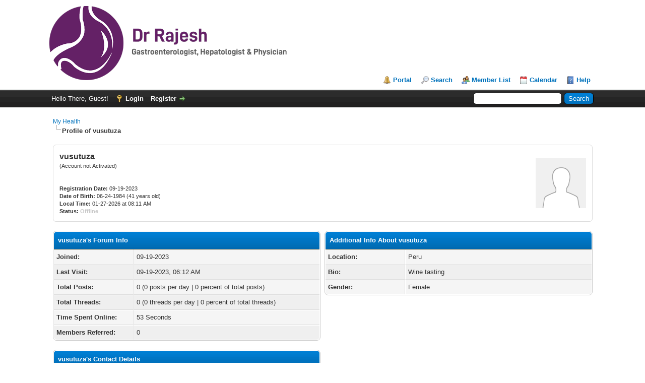

--- FILE ---
content_type: text/html; charset=UTF-8
request_url: https://drrajeshgastro.com/myforum/member.php?action=profile&uid=4220
body_size: 4156
content:
<!DOCTYPE html PUBLIC "-//W3C//DTD XHTML 1.0 Transitional//EN" "http://www.w3.org/TR/xhtml1/DTD/xhtml1-transitional.dtd"><!-- start: member_profile -->
<html xml:lang="en" lang="en" xmlns="http://www.w3.org/1999/xhtml">
<head>
<title>My Health - Profile of vusutuza</title>
<!-- start: headerinclude -->
<link rel="alternate" type="application/rss+xml" title="Latest Threads (RSS 2.0)" href="https://drrajeshgastro.com/myforum/syndication.php" />
<link rel="alternate" type="application/atom+xml" title="Latest Threads (Atom 1.0)" href="https://drrajeshgastro.com/myforum/syndication.php?type=atom1.0" />
<meta http-equiv="Content-Type" content="text/html; charset=UTF-8" />
<meta http-equiv="Content-Script-Type" content="text/javascript" />
<script type="text/javascript" src="https://drrajeshgastro.com/myforum/jscripts/jquery.js?ver=1823"></script>
<script type="text/javascript" src="https://drrajeshgastro.com/myforum/jscripts/jquery.plugins.min.js?ver=1821"></script>
<script type="text/javascript" src="https://drrajeshgastro.com/myforum/jscripts/general.js?ver=1827"></script>

<link type="text/css" rel="stylesheet" href="https://drrajeshgastro.com/myforum/css.php?stylesheet%5B0%5D=1&stylesheet%5B1%5D=7" />

<script type="text/javascript">
<!--
	lang.unknown_error = "An unknown error has occurred.";
	lang.confirm_title = "Please Confirm";
	lang.expcol_collapse = "[-]";
	lang.expcol_expand = "[+]";
	lang.select2_match = "One result is available, press enter to select it.";
	lang.select2_matches = "{1} results are available, use up and down arrow keys to navigate.";
	lang.select2_nomatches = "No matches found";
	lang.select2_inputtooshort_single = "Please enter one or more character";
	lang.select2_inputtooshort_plural = "Please enter {1} or more characters";
	lang.select2_inputtoolong_single = "Please delete one character";
	lang.select2_inputtoolong_plural = "Please delete {1} characters";
	lang.select2_selectiontoobig_single = "You can only select one item";
	lang.select2_selectiontoobig_plural = "You can only select {1} items";
	lang.select2_loadmore = "Loading more results&hellip;";
	lang.select2_searching = "Searching&hellip;";

	var templates = {
		modal: '<div class=\"modal\">\
	<div style=\"overflow-y: auto; max-height: 400px;\">\
		<table border=\"0\" cellspacing=\"0\" cellpadding=\"5\" class=\"tborder\">\
			<tr>\
				<td class=\"thead\"><strong>__title__</strong></td>\
			</tr>\
			<tr>\
				<td class=\"trow1\">__message__</td>\
			</tr>\
			<tr>\
				<td class=\"tfoot\">\
					<div style=\"text-align: center\" class=\"modal_buttons\">__buttons__</div>\
				</td>\
			</tr>\
		</table>\
	</div>\
</div>',
		modal_button: '<input type=\"submit\" class=\"button\" value=\"__title__\"/>&nbsp;'
	};

	var cookieDomain = ".drrajeshgastro.com";
	var cookiePath = "/myforum/";
	var cookiePrefix = "";
	var cookieSecureFlag = "0";
	var deleteevent_confirm = "Are you sure you want to delete this event?";
	var removeattach_confirm = "Are you sure you want to remove the selected attachment from this post?";
	var loading_text = 'Loading. <br />Please Wait&hellip;';
	var saving_changes = 'Saving changes&hellip;';
	var use_xmlhttprequest = "1";
	var my_post_key = "05b478c0d2e9813b65c6441099b733e2";
	var rootpath = "https://drrajeshgastro.com/myforum";
	var imagepath = "https://drrajeshgastro.com/myforum/images";
  	var yes_confirm = "Yes";
	var no_confirm = "No";
	var MyBBEditor = null;
	var spinner_image = "https://drrajeshgastro.com/myforum/images/spinner.gif";
	var spinner = "<img src='" + spinner_image +"' alt='' />";
	var modal_zindex = 9999;
// -->
</script>
<!-- end: headerinclude -->
<script type="text/javascript" src="https://drrajeshgastro.com/myforum/jscripts/report.js?ver=1820"></script>
</head>
<body>
<!-- start: header -->
<div id="container">
		<a name="top" id="top"></a>
		<div id="header">
			<div id="logo">
				<div class="wrapper">
					<a href="https://drrajeshgastro.com/myforum/index.php"><img src="http://www.drrajeshgastro.com/zata_da/src/cp/201008.37d5al9km6fm.png" alt="My Health" title="My Health" /></a>
					<ul class="menu top_links">
						<!-- start: header_menu_portal -->
<li><a href="https://drrajeshgastro.com/myforum/portal.php" class="portal">Portal</a></li>
<!-- end: header_menu_portal -->
						<!-- start: header_menu_search -->
<li><a href="https://drrajeshgastro.com/myforum/search.php" class="search">Search</a></li>
<!-- end: header_menu_search -->
						<!-- start: header_menu_memberlist -->
<li><a href="https://drrajeshgastro.com/myforum/memberlist.php" class="memberlist">Member List</a></li>
<!-- end: header_menu_memberlist -->
						<!-- start: header_menu_calendar -->
<li><a href="https://drrajeshgastro.com/myforum/calendar.php" class="calendar">Calendar</a></li>
<!-- end: header_menu_calendar -->
						<li><a href="https://drrajeshgastro.com/myforum/misc.php?action=help" class="help">Help</a></li>
					</ul>
				</div>
			</div>
			<div id="panel">
				<div class="upper">
					<div class="wrapper">
						<!-- start: header_quicksearch -->
						<form action="https://drrajeshgastro.com/myforum/search.php">
						<fieldset id="search">
							<input name="keywords" type="text" class="textbox" />
							<input value="Search" type="submit" class="button" />
							<input type="hidden" name="action" value="do_search" />
							<input type="hidden" name="postthread" value="1" />
						</fieldset>
						</form>
<!-- end: header_quicksearch -->
						<!-- start: header_welcomeblock_guest -->
						<!-- Continuation of div(class="upper") as opened in the header template -->
						<span class="welcome">Hello There, Guest! <a href="https://drrajeshgastro.com/myforum/member.php?action=login" onclick="$('#quick_login').modal({ fadeDuration: 250, keepelement: true, zIndex: (typeof modal_zindex !== 'undefined' ? modal_zindex : 9999) }); return false;" class="login">Login</a> <a href="https://drrajeshgastro.com/myforum/member.php?action=register" class="register">Register</a></span>
					</div>
				</div>
				<div class="modal" id="quick_login" style="display: none;">
					<form method="post" action="https://drrajeshgastro.com/myforum/member.php">
						<input name="action" type="hidden" value="do_login" />
						<input name="url" type="hidden" value="" />
						<input name="quick_login" type="hidden" value="1" />
						<input name="my_post_key" type="hidden" value="05b478c0d2e9813b65c6441099b733e2" />
						<table width="100%" cellspacing="0" cellpadding="5" border="0" class="tborder">
							<tr>
								<td class="thead" colspan="2"><strong>Login</strong></td>
							</tr>
							<!-- start: header_welcomeblock_guest_login_modal -->
<tr>
	<td class="trow1" width="25%"><strong>Username:</strong></td>
	<td class="trow1"><input name="quick_username" id="quick_login_username" type="text" value="" class="textbox initial_focus" /></td>
</tr>
<tr>
	<td class="trow2"><strong>Password:</strong></td>
	<td class="trow2">
		<input name="quick_password" id="quick_login_password" type="password" value="" class="textbox" /><br />
		<a href="https://drrajeshgastro.com/myforum/member.php?action=lostpw" class="lost_password">Lost Password?</a>
	</td>
</tr>
<tr>
	<td class="trow1">&nbsp;</td>
	<td class="trow1 remember_me">
		<input name="quick_remember" id="quick_login_remember" type="checkbox" value="yes" class="checkbox" checked="checked" />
		<label for="quick_login_remember">Remember me</label>
	</td>
</tr>
<tr>
	<td class="trow2" colspan="2">
		<div align="center"><input name="submit" type="submit" class="button" value="Login" /></div>
	</td>
</tr>
<!-- end: header_welcomeblock_guest_login_modal -->
						</table>
					</form>
				</div>
				<script type="text/javascript">
					$("#quick_login input[name='url']").val($(location).attr('href'));
				</script>
<!-- end: header_welcomeblock_guest -->
					<!-- </div> in header_welcomeblock_member and header_welcomeblock_guest -->
				<!-- </div> in header_welcomeblock_member and header_welcomeblock_guest -->
			</div>
		</div>
		<div id="content">
			<div class="wrapper">
				
				
				
				
				
				
				
				<!-- start: nav -->

<div class="navigation">
<!-- start: nav_bit -->
<a href="https://drrajeshgastro.com/myforum/index.php">My Health</a>
<!-- end: nav_bit --><!-- start: nav_sep_active -->
<br /><img src="https://drrajeshgastro.com/myforum/images/nav_bit.png" alt="" />
<!-- end: nav_sep_active --><!-- start: nav_bit_active -->
<span class="active">Profile of vusutuza</span>
<!-- end: nav_bit_active -->
</div>
<!-- end: nav -->
				<br />
<!-- end: header -->
<fieldset>
	<table width="100%" cellspacing="0" cellpadding="0" border="0">
		<tr>
			<td width="75%">
				<span class="largetext"><strong>vusutuza</strong></span><br />
				<span class="smalltext">
					(Account not Activated)<br />
					
					<br />
					<br />
					<strong>Registration Date:</strong> 09-19-2023<br />
					<strong>Date of Birth:</strong> 06-24-1984 (41 years old)<br />
					<strong>Local Time:</strong> 01-27-2026 at 08:11 AM<br />
					<strong>Status:</strong> <!-- start: member_profile_offline -->
<span class="offline" style="font-weight: bold;">Offline</span>
<!-- end: member_profile_offline -->
				</span>
			</td>
			<td width="25%" align="right" valign="middle"><!-- start: member_profile_avatar -->
<img src="https://drrajeshgastro.com/myforum/images/default_avatar.png" alt="" width="100" height="100" />
<!-- end: member_profile_avatar --></td>
		</tr>
	</table>
</fieldset>
<br />

<table width="100%" cellspacing="0" cellpadding="0" border="0" align="center">
	<tr>
		<td width="50%" valign="top">
			<table border="0" cellspacing="0" cellpadding="5" class="tborder">
				<tr>
					<td colspan="2" class="thead"><strong>vusutuza's Forum Info</strong></td>
				</tr>
				<tr>
					<td class="trow1" style="width: 30%;"><strong>Joined:</strong></td>
					<td class="trow1">09-19-2023</td>
				</tr>
				<tr>
					<td class="trow2"><strong>Last Visit:</strong></td>
					<td class="trow2">09-19-2023, 06:12 AM</td>
				</tr>
				<tr>
					<td class="trow1"><strong>Total Posts:</strong></td>
					<td class="trow1">0 (0 posts per day | 0 percent of total posts)</td>
				</tr>
				<tr>
					<td class="trow2"><strong>Total Threads:</strong></td>
					<td class="trow2">0 (0 threads per day | 0 percent of total threads)</td>
				</tr>
				<tr>
					<td class="trow1"><strong>Time Spent Online:</strong></td>
					<td class="trow1">53 Seconds</td>
				</tr>
				<!-- start: member_profile_referrals -->
<tr>
	<td class="trow2"><strong>Members Referred:</strong></td>
	<td class="trow2">0</td>
</tr>
<!-- end: member_profile_referrals -->
				
				
			</table>
			<!-- start: member_profile_contact_details -->
<br />
<table border="0" cellspacing="0" cellpadding="5" class="tborder tfixed">
	<colgroup>
	<col style="width: 30%;" />
	</colgroup>
	<tr>
		<td colspan="2" class="thead"><strong>vusutuza's Contact Details</strong></td>
	</tr>
	
	
	
	<!-- start: member_profile_contact_fields_icq -->
<tr>
	<td class="trow1"><strong>ICQ Number:</strong></td>
	<td class="trow1">26315839</td>
</tr>
<!-- end: member_profile_contact_fields_icq -->
	<!-- start: member_profile_contact_fields_skype -->
<tr>
	<td class="trow2"><strong>Skype ID:</strong></td>
	<td class="trow2">Tadalafil</td>
</tr>
<!-- end: member_profile_contact_fields_skype -->
	
</table>
<!-- end: member_profile_contact_details -->
		</td>
		<td>&nbsp;&nbsp;</td>
		<td width="50%" valign="top">
			<!-- start: member_profile_customfields -->
<table border="0" cellspacing="0" cellpadding="5" class="tborder tfixed">
<colgroup>
<col style="width: 30%;" />
</colgroup>
<tr>
<td colspan="2" class="thead"><strong>Additional Info About vusutuza</strong></td>
</tr>
<!-- start: member_profile_customfields_field -->
<tr>
<td class="trow1"><strong>Location:</strong></td>
<td class="trow1 scaleimages">Peru</td>
</tr>
<!-- end: member_profile_customfields_field --><!-- start: member_profile_customfields_field -->
<tr>
<td class="trow2"><strong>Bio:</strong></td>
<td class="trow2 scaleimages">Wine tasting</td>
</tr>
<!-- end: member_profile_customfields_field --><!-- start: member_profile_customfields_field -->
<tr>
<td class="trow1"><strong>Gender:</strong></td>
<td class="trow1 scaleimages">Female</td>
</tr>
<!-- end: member_profile_customfields_field -->
</table>
<br />
<!-- end: member_profile_customfields -->
			
			
			
			<div style="text-align: center"></div>
		</td>
	</tr>
</table>
<!-- start: footer -->

	</div>
</div>
<div id="footer">
	<div class="upper">
		<div class="wrapper">
			
			
			<ul class="menu bottom_links">
				<!-- start: footer_showteamlink -->
<li><a href="showteam.php">Forum Team</a></li>
<!-- end: footer_showteamlink -->
				<!-- start: footer_contactus -->
<li><a href="https://drrajeshgastro.com/myforum/contact.php">Contact Us</a></li>
<!-- end: footer_contactus -->
				<li><a href="https://drrajeshgastro.com/">Dr Rajesh Gastro</a></li>
				<li><a href="#top">Return to Top</a></li>
				<li><a href="https://drrajeshgastro.com/myforum/archive/index.php">Lite (Archive) Mode</a></li>
				<li><a href="https://drrajeshgastro.com/myforum/misc.php?action=markread">Mark all forums read</a></li>
				<li><a href="https://drrajeshgastro.com/myforum/misc.php?action=syndication">RSS Syndication</a></li>
			</ul>
		</div>
	</div>
	<div class="lower">
		<div class="wrapper">
			<span id="current_time"><strong>Current time:</strong> 01-26-2026, 08:11 PM</span>
			<span id="copyright">
				<!-- MyBB is free software developed and maintained by a volunteer community.
					It would be much appreciated by the MyBB Group if you left the full copyright and "powered by" notice intact,
					to show your support for MyBB.  If you choose to remove or modify the copyright below,
					you may be refused support on the MyBB Community Forums.

					This is free software, support us and we'll support you. -->
				Powered By <a href="https://mybb.com" target="_blank" rel="noopener">MyBB</a>, &copy; 2002-2026 <a href="https://mybb.com" target="_blank" rel="noopener">MyBB Group</a>.
				<!-- End powered by -->
			</span>
		</div>
	</div>
</div>
<!-- The following piece of code allows MyBB to run scheduled tasks. DO NOT REMOVE --><!-- start: task_image -->
<img src="https://drrajeshgastro.com/myforum/task.php" width="1" height="1" alt="" />
<!-- end: task_image --><!-- End task image code -->

</div>
<!-- end: footer -->
</body>
</html>
<!-- end: member_profile -->